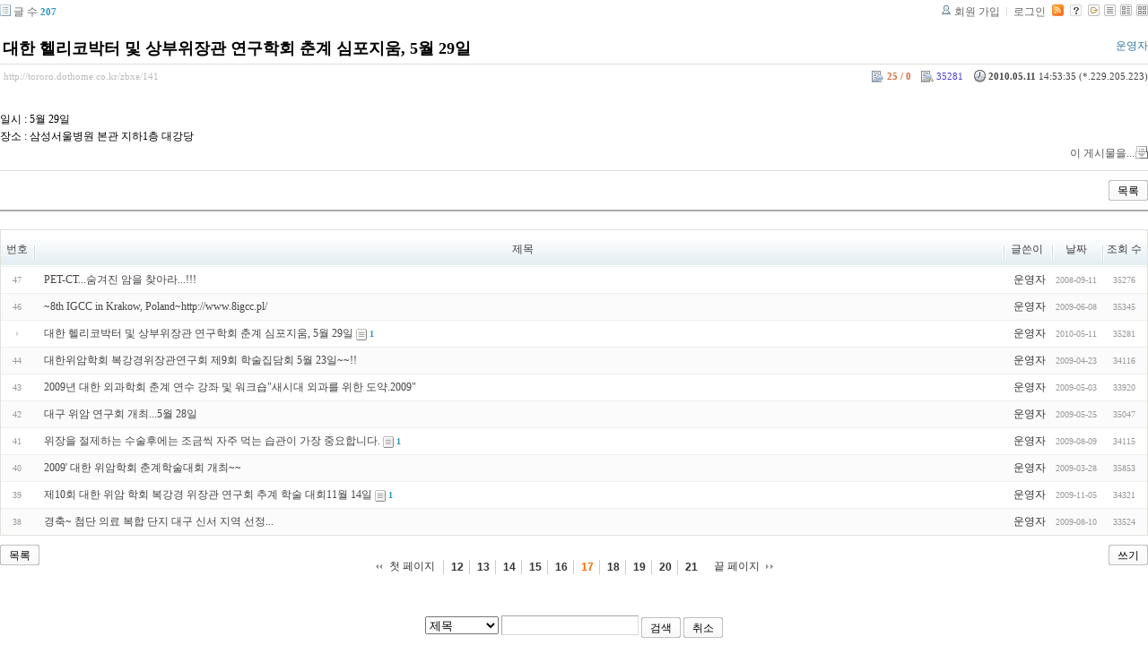

--- FILE ---
content_type: text/html; charset=UTF-8
request_url: http://tororo.dothome.co.kr/zbxe/?amp;mid=notice&amp;sort_index=regdate&amp;order_type=desc&mid=notice&sort_index=voted_count&order_type=asc&page=17&listStyle=list&document_srl=141
body_size: 4101
content:
<!DOCTYPE html PUBLIC "-//W3C//DTD XHTML 1.0 Transitional//EN" "http://www.w3.org/TR/xhtml1/DTD/xhtml1-transitional.dtd">
<html lang="ko" xml:lang="ko" xmlns="http://www.w3.org/1999/xhtml">
<head>
    <meta http-equiv="Content-Type" content="text/html; charset=UTF-8" />
    <meta name="Generator" content="XpressEngine 1.4.4.1" />
    <meta name="module" content="board" />
    <meta name="module_skin" content="xe_board" />
    <meta http-equiv="imagetoolbar" content="no" />
    <title>외과의사의 알림 게시판입니다. - 대한 헬리코박터 및 상부위장관 연구학회 춘계 심포지움, 5월 29일</title>
    <link rel="stylesheet" href="/zbxe/common/script.php?l=a346776bb602c2081c28bd94d9edb707&amp;t=.css" type="text/css" charset="UTF-8" media="all" />
    <link rel="stylesheet" href="/zbxe/modules/editor/styles/default/style.css" type="text/css" charset="UTF-8" media="all" />
    <script type="text/javascript" src="/zbxe/common/script.php?l=1d5cd25ee57d4565db7ba745438f7399&amp;t=.js"></script>
    <script type="text/javascript" src="/zbxe/addons/resize_image/js/resize_image.min.js"></script>
    <link rel="alternate" type="application/rss+xml" title="RSS" href="http://tororo.dothome.co.kr/zbxe/notice/rss" />
    <link rel="alternate" type="application/atom+xml" title="Atom" href="http://tororo.dothome.co.kr/zbxe/notice/atom" />
    <link rel="alternate" type="application/rss+xml" title="Site RSS" href="http://tororo.dothome.co.kr/zbxe/rss" />
    <link rel="alternate" type="application/atom+xml" title="Site Atom" href="http://tororo.dothome.co.kr/zbxe/atom" />

    <script type="text/javascript">//<![CDATA[
        var current_url = "http://tororo.dothome.co.kr/zbxe/?amp;mid=notice&amp;sort_index=regdate&amp;order_type=desc&mid=notice&sort_index=voted_count&order_type=asc&page=17&listStyle=list&document_srl=141";
        var request_uri = "http://tororo.dothome.co.kr/zbxe/";
        var current_mid = "notice";
        var waiting_message = "서버에 요청중입니다. 잠시만 기다려주세요.";
        var ssl_actions = new Array();
        var default_url = "http://tororo.dothome.co.kr/zbxe/";
                        
    //]]></script>

    

    <link rel="EditURI" type="application/rsd+xml" title="RSD" href="http://tororo.dothome.co.kr/zbxe/notice/api" />
</head>
<body>
    
                
         
        
            
                        
                

    
<!-- 스킨의 제목/간단한 설명 출력 -->
    
<!-- 스킨의 상세 설명 -->
    
<!-- 게시판 정보 -->
    <div class="boardInformation">

        <!-- 게시물 수 -->
                <div class="articleNum">글 수 <strong>207</strong></div>
        
        <!-- 로그인 정보 -->
        <ul class="accountNavigation">

                    <li class="join"><a href="/zbxe/?amp;mid=notice&amp;amp;sort_index=regdate&amp;amp;order_type=desc&amp;mid=notice&amp;sort_index=voted_count&amp;order_type=asc&amp;page=17&amp;listStyle=list&amp;document_srl=141&amp;act=dispMemberSignUpForm">회원 가입</a></li>
            <li class="loginAndLogout"><a href="/zbxe/?amp;mid=notice&amp;amp;sort_index=regdate&amp;amp;order_type=desc&amp;mid=notice&amp;sort_index=voted_count&amp;order_type=asc&amp;page=17&amp;listStyle=list&amp;document_srl=141&amp;act=dispMemberLoginForm">로그인</a></li>
        
                    <li class="rss"><a href="http://tororo.dothome.co.kr/zbxe/notice/rss"><img src="/zbxe/./modules/board/skins/xe_board/images/cyan/iconRss.gif" alt="RSS" width="13" height="13" /></a></li>
        
            <li class="skin_info"><a href="/zbxe/?module=module&amp;act=dispModuleSkinInfo&amp;selected_module=board&amp;skin=xe_board" onclick="popopen(this.href,'skinInfo'); return false;"><img src="/zbxe/./modules/board/skins/xe_board/images/cyan/buttonHelp.gif" alt="Skin Info" width="13" height="13"/></a></li>

            <li class="tag_info"><a href="/zbxe/?amp;mid=notice&amp;amp;sort_index=regdate&amp;amp;order_type=desc&amp;mid=notice&amp;sort_index=voted_count&amp;order_type=asc&amp;page=17&amp;listStyle=list&amp;document_srl=141&amp;act=dispBoardTagList"><img src="/zbxe/./modules/board/skins/xe_board/images/cyan/iconAllTags.gif" alt="Tag list" width="13" height="13"/></a></li>

                        <li class="listType"><a href="/zbxe/?amp;mid=notice&amp;amp;sort_index=regdate&amp;amp;order_type=desc&amp;mid=notice&amp;sort_index=voted_count&amp;order_type=asc&amp;page=17&amp;listStyle=list"><img src="/zbxe/./modules/board/skins/xe_board/images/cyan/typeList.gif" border="0" width="13" height="13" alt="List" /></a></li>
            <li class="listType"><a href="/zbxe/?amp;mid=notice&amp;amp;sort_index=regdate&amp;amp;order_type=desc&amp;mid=notice&amp;sort_index=voted_count&amp;order_type=asc&amp;page=17&amp;listStyle=webzine"><img src="/zbxe/./modules/board/skins/xe_board/images/cyan/typeWebzine.gif" border="0" width="13" height="13" alt="Webzine" /></a></li>
            <li class="listType"><a href="/zbxe/?amp;mid=notice&amp;amp;sort_index=regdate&amp;amp;order_type=desc&amp;mid=notice&amp;sort_index=voted_count&amp;order_type=asc&amp;page=17&amp;listStyle=gallery"><img src="/zbxe/./modules/board/skins/xe_board/images/cyan/typeGallery.gif" border="0" width="13" height="13" alt="Gallery" /></a></li>
                    </ul>

    </div>


        <div class="viewDocument">
        <!-- 글 내용 보여주기 -->

<div class="boardRead">
    <div class="originalContent">
        <div class="readHeader">
            <div class="titleAndUser">

                <div class="title">
                    <h1><a href="http://tororo.dothome.co.kr/zbxe/141">대한 헬리코박터 및 상부위장관 연구학회 춘계 심포지움, 5월 29일</a></h1>
                </div>

                                <div class="userInfo">
                                            <div class="author"><span class="member_4">운영자</span></div>
                                    </div>
                
                <div class="clear"></div>

            </div>

            <div class="dateAndCount">
                <div class="uri" title="게시글 주소"><a href="http://tororo.dothome.co.kr/zbxe/141">http://tororo.dothome.co.kr/zbxe/141</a></div>

                <div class="date" title="등록일">
                    <strong>2010.05.11</strong> 14:53:35 (*.229.205.223)                </div>

                <div class="readedCount" title="조회 수">35281</div>

                                <div class="votedCount" title="추천 수">
                    <strong>25 / 0</strong>
                </div>
                
                <div class="replyAndTrackback">
                                                        </div>

                
                <div class="clear"></div>
            </div>

            <div class="clear"></div>
        </div>

        <div class="clear"></div>

        
        <div class="readBody">
            <div class="contentBody">

                                    <!--BeforeDocument(141,4)--><div class="document_141_4 xe_content"><p>일시 : 5월 29일<br />장소 : 삼성서울병원 본관 지하1층 대강당</p><div class="document_popup_menu"><a href="#popup_menu_area" class="document_141" onclick="return false">이 게시물을...</a></div></div><!--AfterDocument(141,4)-->                
                <!-- 서명 / 프로필 이미지 출력 -->
                            </div>
        </div>

                
            </div>

    <!-- 목록, 수정/삭제 버튼 -->
    <div class="contentButton">
                <a href="/zbxe/?amp;mid=notice&amp;amp;sort_index=regdate&amp;amp;order_type=desc&amp;mid=notice&amp;sort_index=voted_count&amp;order_type=asc&amp;page=17&amp;listStyle=list" class="button "><span>목록</span></a>
                    </div>

</div>

<!-- 엮인글 -->

<!-- 댓글 -->
<a name="comment"></a>


<!-- 댓글 입력 폼 -->

    </div>
    
            <!-- 목록 출력 -->
<form action="./" method="get">
    <table cellspacing="0" summary="" class="boardList">
    <thead>
    <tr>
        
                                    
        
                            <th scope="col" class="no_line"><div>번호</div></th>
            
        
                                        
        
                            <th scope="col" class="title ">
                    <div>
                                        제목                                        </div>
                </th>
            
        
                                        
        
                            <th class="author" scope="col" ><div>글쓴이</div></th>
            
        
                                        
        
                            <th scope="col" class="date "><div><a href="/zbxe/?amp;mid=notice&amp;amp;sort_index=regdate&amp;amp;order_type=desc&amp;mid=notice&amp;sort_index=regdate&amp;order_type=desc&amp;page=17&amp;listStyle=list&amp;document_srl=141">날짜</a></div></th>
            
        
                                        
        
                            <th class="reading" scope="col" ><div><a href="/zbxe/?amp;mid=notice&amp;amp;sort_index=regdate&amp;amp;order_type=desc&amp;mid=notice&amp;sort_index=readed_count&amp;order_type=desc&amp;page=17&amp;listStyle=list&amp;document_srl=141">조회 수</a></div></th>
            
        
                </tr>
    </thead>
    <tbody>

    
        
                <tr class="bg1">
        
            
            
                
                                            <td class="num">47</td>
                    
                
            
                
                                            <td class="title">
                            
                            <a href="/zbxe/?amp;mid=notice&amp;amp;sort_index=regdate&amp;amp;order_type=desc&amp;mid=notice&amp;sort_index=voted_count&amp;order_type=asc&amp;page=17&amp;listStyle=list&amp;document_srl=79">PET-CT...숨겨진 암을 찾아라...!!!</a>
                            
                            
                            
                                                    </td>
                    
                
            
                
                                            <td class="author"><div class="member_4">운영자</div></td>
                    
                
            
                
                                            <td class="date">2008-09-11</td>
                    
                
            
                
                                            <td class="reading">35276</td>
                    
                
                            <tr class="bg2">
        
            
            
                
                                            <td class="num">46</td>
                    
                
            
                
                                            <td class="title">
                            
                            <a href="/zbxe/?amp;mid=notice&amp;amp;sort_index=regdate&amp;amp;order_type=desc&amp;mid=notice&amp;sort_index=voted_count&amp;order_type=asc&amp;page=17&amp;listStyle=list&amp;document_srl=103">~8th IGCC in Krakow, Poland~http://www.8igcc.pl/</a>
                            
                            
                            
                                                    </td>
                    
                
            
                
                                            <td class="author"><div class="member_4">운영자</div></td>
                    
                
            
                
                                            <td class="date">2009-06-08</td>
                    
                
            
                
                                            <td class="reading">35345</td>
                    
                
                            <tr class="bg1">
        
            
            
                
                                            <td class="num"><img src="/zbxe/./modules/board/skins/xe_board/images/common/iconArrowD8.gif" border="0" alt="" /></td>
                    
                
            
                
                                            <td class="title">
                            
                            <a href="/zbxe/?amp;mid=notice&amp;amp;sort_index=regdate&amp;amp;order_type=desc&amp;mid=notice&amp;sort_index=voted_count&amp;order_type=asc&amp;page=17&amp;listStyle=list&amp;document_srl=141">대한 헬리코박터 및 상부위장관 연구학회 춘계 심포지움, 5월 29일</a>
                            
                            
                                                            <span class="replyAndTrackback" title="Trackbacks"><img src="/zbxe/./modules/board/skins/xe_board/images/cyan/iconTrackback.gif" alt="" width="12" height="13" class="trackback icon" /> <strong>1</strong></span>
                            
                                                    </td>
                    
                
            
                
                                            <td class="author"><div class="member_4">운영자</div></td>
                    
                
            
                
                                            <td class="date">2010-05-11</td>
                    
                
            
                
                                            <td class="reading">35281</td>
                    
                
                            <tr class="bg2">
        
            
            
                
                                            <td class="num">44</td>
                    
                
            
                
                                            <td class="title">
                            
                            <a href="/zbxe/?amp;mid=notice&amp;amp;sort_index=regdate&amp;amp;order_type=desc&amp;mid=notice&amp;sort_index=voted_count&amp;order_type=asc&amp;page=17&amp;listStyle=list&amp;document_srl=100">대한위암학회 복강경위장관연구회 제9회 학술집담회 5월 23일~~!!</a>
                            
                            
                            
                                                    </td>
                    
                
            
                
                                            <td class="author"><div class="member_4">운영자</div></td>
                    
                
            
                
                                            <td class="date">2009-04-23</td>
                    
                
            
                
                                            <td class="reading">34116</td>
                    
                
                            <tr class="bg1">
        
            
            
                
                                            <td class="num">43</td>
                    
                
            
                
                                            <td class="title">
                            
                            <a href="/zbxe/?amp;mid=notice&amp;amp;sort_index=regdate&amp;amp;order_type=desc&amp;mid=notice&amp;sort_index=voted_count&amp;order_type=asc&amp;page=17&amp;listStyle=list&amp;document_srl=101">2009년 대한 외과학회 춘계 연수 강좌 및 워크숍&quot;새시대 외과를 위한 도약.2009&quot;</a>
                            
                            
                            
                                                    </td>
                    
                
            
                
                                            <td class="author"><div class="member_4">운영자</div></td>
                    
                
            
                
                                            <td class="date">2009-05-03</td>
                    
                
            
                
                                            <td class="reading">33920</td>
                    
                
                            <tr class="bg2">
        
            
            
                
                                            <td class="num">42</td>
                    
                
            
                
                                            <td class="title">
                            
                            <a href="/zbxe/?amp;mid=notice&amp;amp;sort_index=regdate&amp;amp;order_type=desc&amp;mid=notice&amp;sort_index=voted_count&amp;order_type=asc&amp;page=17&amp;listStyle=list&amp;document_srl=102">대구 위암 연구회 개최...5월 28일</a>
                            
                            
                            
                                                    </td>
                    
                
            
                
                                            <td class="author"><div class="member_4">운영자</div></td>
                    
                
            
                
                                            <td class="date">2009-05-25</td>
                    
                
            
                
                                            <td class="reading">35047</td>
                    
                
                            <tr class="bg1">
        
            
            
                
                                            <td class="num">41</td>
                    
                
            
                
                                            <td class="title">
                            
                            <a href="/zbxe/?amp;mid=notice&amp;amp;sort_index=regdate&amp;amp;order_type=desc&amp;mid=notice&amp;sort_index=voted_count&amp;order_type=asc&amp;page=17&amp;listStyle=list&amp;document_srl=110">위장을 절제하는 수술후에는 조금씩 자주 먹는 습관이 가장 중요합니다.</a>
                            
                            
                                                            <span class="replyAndTrackback" title="Trackbacks"><img src="/zbxe/./modules/board/skins/xe_board/images/cyan/iconTrackback.gif" alt="" width="12" height="13" class="trackback icon" /> <strong>1</strong></span>
                            
                                                    </td>
                    
                
            
                
                                            <td class="author"><div class="member_4">운영자</div></td>
                    
                
            
                
                                            <td class="date">2009-08-09</td>
                    
                
            
                
                                            <td class="reading">34115</td>
                    
                
                            <tr class="bg2">
        
            
            
                
                                            <td class="num">40</td>
                    
                
            
                
                                            <td class="title">
                            
                            <a href="/zbxe/?amp;mid=notice&amp;amp;sort_index=regdate&amp;amp;order_type=desc&amp;mid=notice&amp;sort_index=voted_count&amp;order_type=asc&amp;page=17&amp;listStyle=list&amp;document_srl=97">2009' 대한 위암학회 춘계학술대회 개최~~</a>
                            
                            
                            
                                                    </td>
                    
                
            
                
                                            <td class="author"><div class="member_4">운영자</div></td>
                    
                
            
                
                                            <td class="date">2009-03-28</td>
                    
                
            
                
                                            <td class="reading">35853</td>
                    
                
                            <tr class="bg1">
        
            
            
                
                                            <td class="num">39</td>
                    
                
            
                
                                            <td class="title">
                            
                            <a href="/zbxe/?amp;mid=notice&amp;amp;sort_index=regdate&amp;amp;order_type=desc&amp;mid=notice&amp;sort_index=voted_count&amp;order_type=asc&amp;page=17&amp;listStyle=list&amp;document_srl=120">제10회 대한 위암 학회 복강경 위장관 연구회 추계 학술 대회11월 14일</a>
                            
                            
                                                            <span class="replyAndTrackback" title="Trackbacks"><img src="/zbxe/./modules/board/skins/xe_board/images/cyan/iconTrackback.gif" alt="" width="12" height="13" class="trackback icon" /> <strong>1</strong></span>
                            
                                                    </td>
                    
                
            
                
                                            <td class="author"><div class="member_4">운영자</div></td>
                    
                
            
                
                                            <td class="date">2009-11-05</td>
                    
                
            
                
                                            <td class="reading">34321</td>
                    
                
                            <tr class="bg2">
        
            
            
                
                                            <td class="num">38</td>
                    
                
            
                
                                            <td class="title">
                            
                            <a href="/zbxe/?amp;mid=notice&amp;amp;sort_index=regdate&amp;amp;order_type=desc&amp;mid=notice&amp;sort_index=voted_count&amp;order_type=asc&amp;page=17&amp;listStyle=list&amp;document_srl=111">경축~ 첨단 의료 복합 단지 대구 신서 지역 선정...</a>
                            
                            
                            
                                                    </td>
                    
                
            
                
                                            <td class="author"><div class="member_4">운영자</div></td>
                    
                
            
                
                                            <td class="date">2009-08-10</td>
                    
                
            
                
                                            <td class="reading">33524</td>
                    
                
                            </tr>

    
    </tbody>
    </table>
</form>

    
    <div class="boardBottom">

    <!-- 글쓰기, 목록 버튼 -->
        <div class="leftButtonBox">
                                    <a href="/zbxe/?mid=notice&amp;page=17&amp;listStyle=list" class="button "><span>목록</span></a>
                    </div>

        <div class="rightButtonBox">
            <a href="/zbxe/?amp;mid=notice&amp;amp;sort_index=regdate&amp;amp;order_type=desc&amp;mid=notice&amp;sort_index=voted_count&amp;order_type=asc&amp;page=17&amp;listStyle=list&amp;act=dispBoardWrite" class="button "><span>쓰기</span></a>
        </div>


    <!-- 페이지 네비게이션 -->
        <div class="pagination a1">
            <a href="/zbxe/?amp;mid=notice&amp;amp;sort_index=regdate&amp;amp;order_type=desc&amp;mid=notice&amp;sort_index=voted_count&amp;order_type=asc&amp;listStyle=list" class="prevEnd">첫 페이지</a> 
                                                <a href="/zbxe/?amp;mid=notice&amp;amp;sort_index=regdate&amp;amp;order_type=desc&amp;mid=notice&amp;sort_index=voted_count&amp;order_type=asc&amp;page=12&amp;listStyle=list">12</a>
                                                                <a href="/zbxe/?amp;mid=notice&amp;amp;sort_index=regdate&amp;amp;order_type=desc&amp;mid=notice&amp;sort_index=voted_count&amp;order_type=asc&amp;page=13&amp;listStyle=list">13</a>
                                                                <a href="/zbxe/?amp;mid=notice&amp;amp;sort_index=regdate&amp;amp;order_type=desc&amp;mid=notice&amp;sort_index=voted_count&amp;order_type=asc&amp;page=14&amp;listStyle=list">14</a>
                                                                <a href="/zbxe/?amp;mid=notice&amp;amp;sort_index=regdate&amp;amp;order_type=desc&amp;mid=notice&amp;sort_index=voted_count&amp;order_type=asc&amp;page=15&amp;listStyle=list">15</a>
                                                                <a href="/zbxe/?amp;mid=notice&amp;amp;sort_index=regdate&amp;amp;order_type=desc&amp;mid=notice&amp;sort_index=voted_count&amp;order_type=asc&amp;page=16&amp;listStyle=list">16</a>
                                                                <strong>17</strong> 
                                                                <a href="/zbxe/?amp;mid=notice&amp;amp;sort_index=regdate&amp;amp;order_type=desc&amp;mid=notice&amp;sort_index=voted_count&amp;order_type=asc&amp;page=18&amp;listStyle=list">18</a>
                                                                <a href="/zbxe/?amp;mid=notice&amp;amp;sort_index=regdate&amp;amp;order_type=desc&amp;mid=notice&amp;sort_index=voted_count&amp;order_type=asc&amp;page=19&amp;listStyle=list">19</a>
                                                                <a href="/zbxe/?amp;mid=notice&amp;amp;sort_index=regdate&amp;amp;order_type=desc&amp;mid=notice&amp;sort_index=voted_count&amp;order_type=asc&amp;page=20&amp;listStyle=list">20</a>
                                                                <a href="/zbxe/?amp;mid=notice&amp;amp;sort_index=regdate&amp;amp;order_type=desc&amp;mid=notice&amp;sort_index=voted_count&amp;order_type=asc&amp;page=21&amp;listStyle=list">21</a>
                                        <a href="/zbxe/?amp;mid=notice&amp;amp;sort_index=regdate&amp;amp;order_type=desc&amp;mid=notice&amp;sort_index=voted_count&amp;order_type=asc&amp;page=21&amp;listStyle=list" class="nextEnd">끝 페이지</a>
        </div>


    <!-- 검색 -->
                <div class="boardSearch">
            <form action="http://tororo.dothome.co.kr/zbxe/" method="get" onsubmit="return procFilter(this, search)" id="fo_search">
                                <input type="hidden" name="mid" value="notice" />
                <input type="hidden" name="category" value="" />

                <select name="search_target">
                                        <option value="title" >제목</option>
                                        <option value="content" >내용</option>
                                        <option value="title_content" >제목+내용</option>
                                        <option value="comment" >댓글</option>
                                        <option value="user_name" >이름</option>
                                        <option value="nick_name" >닉네임</option>
                                        <option value="user_id" >아이디</option>
                                        <option value="tag" >태그</option>
                                    </select>
                <input type="text" name="search_keyword" value="" class="inputTypeText"/>
                                <a href="#" onclick="xGetElementById('fo_search').submit();return false;" class="button "><span>검색</span></a>
                <a href="/zbxe/?mid=notice&amp;listStyle=list" class="button "><span>취소</span></a>
            </form>
        </div>
            </div>

<!-- 하단 텍스트 출력 -->


    
    <div id="waitingforserverresponse"></div>

</body>
</html>